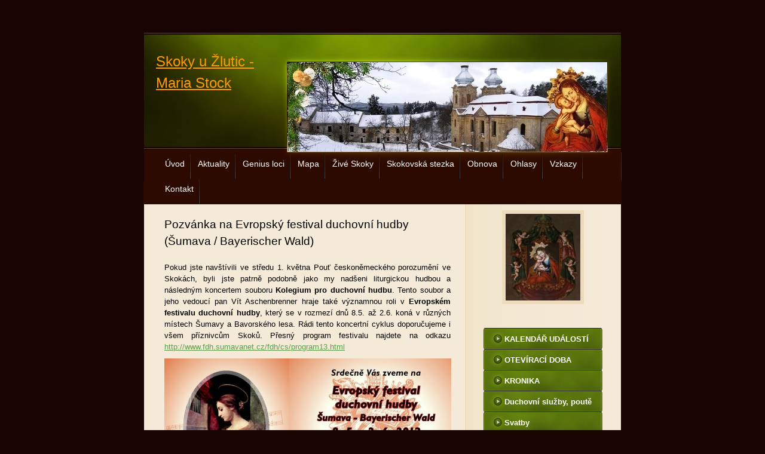

--- FILE ---
content_type: text/html; charset=UTF-8
request_url: https://www.skoky.eu/clanky/aktuality/archiv-aktualit/pozvanka-na-evropsky-festival-duchovni-hudby--sumava---bayerischer-wald-.html
body_size: 7340
content:
<?xml version="1.0" encoding="utf-8"?>
<!DOCTYPE html PUBLIC "-//W3C//DTD XHTML 1.0 Transitional//EN" "http://www.w3.org/TR/xhtml1/DTD/xhtml1-transitional.dtd">
<html lang="cs" xml:lang="cs" xmlns="http://www.w3.org/1999/xhtml" >

      <head>

        <meta http-equiv="content-type" content="text/html; charset=utf-8" />
        <meta name="description" content="Stránky poutního místa Skoky u Žlutic." />
        <meta name="keywords" content="skoky,mariánské,mariánský,mariastock,poutní,kostel,baroko" />
        <meta name="robots" content="all,follow" />
        <meta name="author" content="www.skoky.eu" />
        <meta name="viewport" content="width=device-width, initial-scale=1.0">
        
        <title>
            Skoky u Žlutic - Maria Stock - Aktuality - Archiv aktualit - Pozvánka na Evropský festival duchovní hudby (Šumava / Bayerischer Wald)
        </title>
        <link rel="stylesheet" href="https://s3a.estranky.cz/css/uig.css" type="text/css" />
               					<link rel="stylesheet" href="/style.1766315175.1.css" type="text/css" />
<link rel="stylesheet" href="//code.jquery.com/ui/1.12.1/themes/base/jquery-ui.css">
<script src="//code.jquery.com/jquery-1.12.4.js"></script>
<script src="//code.jquery.com/ui/1.12.1/jquery-ui.js"></script>
<script type="text/javascript" src="https://s3c.estranky.cz/js/ui.js?nc=1" id="index_script" ></script>
			<script type="text/javascript">
				dataLayer = [{
					'subscription': 'true',
				}];
			</script>
			
    </head>
    <body class="">
        <!-- Wrapping the whole page, may have fixed or fluid width -->
        <div id="whole-page">

            

            <!-- Because of the matter of accessibility (text browsers,
            voice readers) we include a link leading to the page content and
            navigation } you'll probably want to hide them using display: none
            in your stylesheet -->

            <a href="#articles" class="accessibility-links">Jdi na obsah</a>
            <a href="#navigation" class="accessibility-links">Jdi na menu</a>

            <!-- We'll fill the document using horizontal rules thus separating
            the logical chunks of the document apart -->
            <hr />

            
            

			<!-- block for skyscraper and rectangle  -->
            <div id="sticky-box">
                <div id="sky-scraper-block">
                    
                    
                </div>
            </div>
            
            <!-- block for skyscraper and rectangle  -->

            <!-- Wrapping the document's visible part -->
            <div id="document">
                <div id="in-document">
                    
                    <!-- Hamburger icon -->
                    <button type="button" class="menu-toggle" onclick="menuToggle()" id="menu-toggle">
                    	<span></span>
                    	<span></span>
                    	<span></span>
                    </button>
                    
                    <!-- header -->
  <div id="header">
     <div class="inner_frame">
        <!-- This construction allows easy image replacement -->
        <h1 class="head-left">
  <a href="https://www.skoky.eu/" title="Skoky u Žlutic - Maria Stock" style="color: #ff9900;">Skoky u Žlutic - Maria Stock</a>
  <span title="Skoky u Žlutic - Maria Stock">
  </span>
</h1>
        <div id="header-decoration" class="decoration">
        </div>
     </div>
  </div>
<!-- /header -->


                    <!-- Possible clearing elements (more through the document) -->
                    <div id="clear1" class="clear">
                        &nbsp;
                    </div>
                    <hr />

                    <!-- body of the page -->
                    <div id="body">

                        <div id="nav-column">
                            <!-- Such navigation allows both horizontal and vertical rendering -->
<div id="navigation">
    <div class="inner_frame">
        <h2>Menu
            <span id="nav-decoration" class="decoration"></span>
        </h2>
        <nav>
            <menu class="menu-type-onmouse">
                <li class="">
  <a href="/">Úvod</a>
     
</li>
<li class="">
  <a href="/clanky/aktuality/">Aktuality</a>
     
</li>
<li class="level_1 dropdown">
  <a href="/clanky/genius-loci/">Genius loci</a>
     <ul class="level_2">
<li class="">
  <a href="/clanky/genius-loci/genius-loci/">Genius loci</a>
</li><li class="">
  <a href="/clanky/genius-loci/dejiny-obce-skoky/">Dějiny obce Skoky</a>
</li><li class="">
  <a href="/clanky/genius-loci/dejiny-poutniho-mista/">Dějiny poutního místa</a>
</li><li class="">
  <a href="/clanky/genius-loci/pamatky-skoku/">Památky Skoků</a>
</li><li class="">
  <a href="/clanky/genius-loci/historicke-mapy/">Historické mapy</a>
</li><li class="">
  <a href="/clanky/genius-loci/skoky-v-soucasnosti/">Skoky v současnosti</a>
</li><li class="">
  <a href="/clanky/genius-loci/vize-skoku/">Vize Skoků</a>
</li><li class="">
  <a href="/clanky/genius-loci/okoli-skoku/">Okolí Skoků</a>
</li><li class="">
  <a href="/clanky/genius-loci/povesti-a-zazraky/">Pověsti a zázraky</a>
</li><li class="">
  <a href="/clanky/genius-loci/puvod-jmena-skoky/">Původ jména Skoky</a>
</li><li class="">
  <a href="/clanky/genius-loci/deutsche-texte---geschichte/">Deutsche Texte - Geschichte</a>
</li><li class="">
  <a href="/clanky/genius-loci/sasko-lauenburske-dedictvi/">Sasko-lauenburské dědictví</a>
</li>
</ul>
</li>
<li class="">
  <a href="/clanky/mapa.html">Mapa  </a>
     
</li>
<li class="level_1 dropdown">
  <a href="/clanky/zive-skoky/">Živé Skoky</a>
     <ul class="level_2">
<li class="">
  <a href="/clanky/zive-skoky/zive-skoky-2025/">Živé Skoky 2025</a>
</li><li class="">
  <a href="/clanky/zive-skoky/zive-skoky-2024/">Živé Skoky 2024</a>
</li><li class="">
  <a href="/clanky/zive-skoky/zive-skoky-2023/">Živé Skoky 2023</a>
</li><li class="">
  <a href="/clanky/zive-skoky/zive-skoky-2022/">Živé Skoky 2022</a>
</li><li class="">
  <a href="/clanky/zive-skoky/zive-skoky-2021/">Živé Skoky 2021</a>
</li><li class="">
  <a href="/clanky/zive-skoky/zive-skoky-2020/">Živé Skoky 2020</a>
</li><li class="">
  <a href="/clanky/zive-skoky/zive-skoky-2019/">Živé Skoky 2019</a>
</li><li class="">
  <a href="/clanky/zive-skoky/zive-skoky-2018/">Živé Skoky 2018</a>
</li><li class="">
  <a href="/clanky/zive-skoky/zive-skoky-2017/">Živé Skoky 2017</a>
</li><li class="">
  <a href="/clanky/zive-skoky/zive-skoky-2016/">Živé Skoky 2016</a>
</li><li class="">
  <a href="/clanky/zive-skoky/zive-skoky-2015/">       Živé Skoky 2015</a>
</li><li class="">
  <a href="/clanky/zive-skoky/zive-skoky-2014/">             Živé Skoky 2014</a>
</li><li class="">
  <a href="/clanky/zive-skoky/zive-skoky-2013/">Živé Skoky 2013</a>
</li><li class="">
  <a href="/clanky/zive-skoky/zive-skoky-2012/">     Živé Skoky 2012</a>
</li><li class="">
  <a href="/clanky/zive-skoky/zive-skoky-2011/">    Živé Skoky 2011</a>
</li><li class="">
  <a href="/clanky/zive-skoky/zive-skoky-2010/">   Živé Skoky 2010</a>
</li><li class="">
  <a href="/clanky/zive-skoky/zive-skoky-2009/"> Živé Skoky 2009</a>
</li><li class="">
  <a href="/clanky/zive-skoky/zive-skoky-2008/">Živé Skoky 2008</a>
</li><li class="">
  <a href="/clanky/zive-skoky/dobrovolnici---sluzby/">Dobrovolníci - služby</a>
</li>
</ul>
</li>
<li class="">
  <a href="/clanky/skokovska-stezka/">Skokovská stezka</a>
     
</li>
<li class="">
  <a href="/clanky/obnova/">Obnova</a>
     
</li>
<li class="level_1 dropdown">
  <a href="/clanky/ohlasy/">Ohlasy</a>
     <ul class="level_2">
<li class="">
  <a href="/clanky/ohlasy/tisk/">Tisk</a>
</li><li class="">
  <a href="/clanky/ohlasy/televize/">Televize</a>
</li><li class="">
  <a href="/clanky/ohlasy/rozhlas/">Rozhlas</a>
</li><li class="">
  <a href="/clanky/ohlasy/internet/">Internet</a>
</li><li class="">
  <a href="/clanky/ohlasy/videa/">Videa</a>
</li><li class="">
  <a href="/clanky/ohlasy/mp3/">Mp3</a>
</li><li class="">
  <a href="/clanky/ohlasy/knihy-a-publikace/">Knihy a publikace</a>
</li><li class="">
  <a href="/clanky/ohlasy/film/">Film</a>
</li>
</ul>
</li>
<li class="">
  <a href="/clanky/vzkazy.html">Vzkazy</a>
     
</li>
<li class="">
  <a href="/clanky/kontakt.html">Kontakt</a>
     
</li>

            </menu>
        </nav>
        <div id="clear6" class="clear">
          &nbsp;
        </div>
    </div>
</div>
<!-- menu ending -->


                            <div id="clear2" class="clear">
                                &nbsp;
                            </div>
                            <hr />
                            
                            <!-- main page content -->
                            <div id="content">
                                
                                
                                <!-- Article -->
  <div class="article">
    <!-- With headline can be done anything (i.e. image replacement) -->
<h2>
  <span class="span-a-title">Pozvánka na Evropský festival duchovní hudby (Šumava / Bayerischer Wald)</span>
  <span class="decoration" title="Pozvánka na Evropský festival duchovní hudby (Šumava / Bayerischer Wald)">
  </span></h2>

    
    
    <!-- Text of the article -->
    <div class="first">
  <strong class="date">
    6. 5. 2013</strong>
</div>

    <div class="editor-area">
  <p style="text-align: justify">Pokud jste navštívili ve středu 1. května Pouť českoněmeckého porozumění ve Skokách, byli jste patrně podobně jako my nadšeni liturgickou hudbou a následným koncertem souboru <strong>Kolegium pro duchovní hudbu</strong>. Tento soubor a jeho vedoucí pan Vít Aschenbrenner hraje také významnou roli v <strong>Evropském festivalu duchovní hudby</strong>, který se v rozmezí dnů 8.5. až 2.6. koná v různých místech Šumavy a Bavorského lesa. Rádi tento koncertní cyklus doporučujeme i všem příznivcům Skoků. Přesný program festivalu najdete na odkazu <a href="http://www.fdh.sumavanet.cz/fdh/cs/program13.html" target="_blank">http://www.fdh.sumavanet.cz/fdh/cs/program13.html</a></p>

<p align="center"><img alt="efdh-001-001.jpg" class="text-picture" height="250" src="/img/picture/311/efdh-001-001.jpg" width="500" /></p>

  <div class="article-cont-clear clear">
    &nbsp;
  </div>
</div>

    
    

    

    
      
    <!--/ u_c_a_comments /-->
  </div>
<!-- /Article -->

                            </div>
                            <!-- /main page content -->

                            <!-- Side column left/right -->
                            <div class="column">

                                <!-- Inner column -->
                                <div class="inner_frame inner-column">
                                    <!-- Portrait -->
  <div id="portrait" class="section">
    <h2>Portrét
      <span id="nav-portrait" class="portrait">
      </span></h2>
    <div class="inner_frame">
      <a href="/">
        <img src="/img/portrait.1.1380310929.jpeg" width="125" height="145" alt="Portrét" /></a>
    </div>
  </div>
<!-- /Portrait -->
<hr />

                                    
                                    
                                    
                                    
                                    <!-- Photo album -->
  <div id="photo-album-nav" class="section">
    <h2>
      <span id="photo-album-decoration" class="decoration">
      </span></h2>
    <div class="inner_frame">
      <ul>
        <li class="first ">
  <a href="/fotoalbum/kalendar-udalosti/">
                        KALENDÁŘ UDÁLOSTÍ</a></li>
<li class="">
  <a href="/fotoalbum/oteviraci-doba/">
                      OTEVÍRACÍ DOBA</a></li>
<li class="">
  <a href="/fotoalbum/kronika/">
                  KRONIKA</a></li>
<li class="">
  <a href="/fotoalbum/duchovni-sluzby--poute/">
                Duchovní služby, poutě</a></li>
<li class="">
  <a href="/fotoalbum/svatby/">
                Svatby</a></li>
<li class="">
  <a href="/fotoalbum/kazani-ze-skoku/">
               Kázání ze Skoků</a></li>
<li class="">
  <a href="/fotoalbum/prejete-si-pozvanky-/">
               Přejete si pozvánky?</a></li>
<li class="">
  <a href="/fotoalbum/pomozte-skokum/">
              Pomozte Skokům</a></li>
<li class="">
  <a href="/fotoalbum/virtualni-prohlidka/">
            Virtuální prohlídka</a></li>
<li class="">
  <a href="/fotoalbum/fotografie-skoku/">
           Fotografie Skoků</a></li>
<li class="">
  <a href="/fotoalbum/ubytovani-v-okoli/">
          Ubytování v okolí</a></li>
<li class="">
  <a href="/fotoalbum/poutni-bratrstvo/">
      Poutní bratrstvo</a></li>
<li class="">
  <a href="/fotoalbum/turisticke-suvenyry/">
      Turistické suvenýry</a></li>
<li class="last ">
  <a href="/fotoalbum/kam-dal-/">
     Kam dál?</a></li>

      </ul>
    </div>
  </div>
<!-- /Photo album -->
<hr />

                                    
                                    
                                    
                                    
                                    
                                    <!-- Own code -->
  <div class="section own-code-nav">
    <h2> ---------------------------
      <span class="decoration own-code-nav">
      </span></h2>
    <div class="inner_frame">
      <p style="text-align: center"><a href="/clanky/deutsch/" style="text-align: justify;"><img align="middle" alt="flag_de.jpg" class="text-picture" src="/img/picture/243/flag_de.jpg" style="width: 59px; height: 39px;" /></a></p>

<p style="text-align: center;"><a href="https://www.facebook.com/mariastock.skoky/" target="_blank"><img alt="stazeny-soubor.jpg" src="/img/picture/965/stazeny-soubor.jpg" style="width: 50px; height: 50px;" /></a> <a href="https://www.youtube.com/channel/UCJS8Z4xyWFZVZ84bWwBgRcA" target="_blank"><img alt="images.jpg" src="/img/picture/966/images.jpg" style="width: 50px; height: 50px;" /></a> <a href="https://www.instagram.com/mariastockskoky/" target="_blank"><img alt="inst.jpg" src="/img/picture/1659/inst.jpg" style="width: 50px; height: 50px;" /></a></p>

<p style="text-align: center;"><a href="https://www.google.com/maps/place/Kostel+Nav%C5%A1t%C3%ADven%C3%AD+Panny+Marie/@50.0949621,13.0977167,3a,90y,338.61h,85.7t/data=!3m8!1e1!3m6!1sAF1QipP_tLWjuefg0H37P-XfAhRQItPj8F_XX-DPbpl5!2e10!3e12!6shttps:%2F%2Flh5.googleusercontent.com%2Fp%2FAF1QipP_tLWjuefg0H37P-XfAhRQItPj8F_XX-DPbpl5%3Dw900-h600-k-no-pi4.299999999999997-ya246.61-ro0-fo100!7i6000!8i3000!4m9!3m8!1s0x470a7a0d03cca03f:0x375643700f454b52!8m2!3d50.0963077!4d13.0970844!10e5!14m1!1BCgIgARICCAI!16s%2Fg%2F11bwdrjf7n?entry=ttu&g_ep=EgoyMDI0MTEyNC4xIKXMDSoASAFQAw%3D%3D" target="_blank"><img alt="googlemaps.png" src="/img/picture/1776/googlemaps.png" style="width: 35px; height: 50px;" /></a></p>

<p style="text-align: center;"> </p>

<p style="text-align: center"><a href="https://ib.fio.cz/ib/transparent?a=2701416622" target="_blank"><strong>Transparentní účet 2701416622/2010</strong></a></p>

<p style="text-align: center;"><a href="/file/595/dar_spolku_qr_kod_transp._ucet_fio.jpg" target="_blank"><img alt="dar_spolku_qr_kod_transp._ucet_fio.jpg" class="text-picture" src="/img/picture/1417/dar_spolku_qr_kod_transp._ucet_fio.jpg" style="width: 160px; height: 160px;" /></a></p>

<p style="text-align: center"><br />
<a href="https://www.chillfaktory.cz/podporujeme-skoky/" target="_blank"><strong>E-shop - trička, suvenýry</strong></a></p>

<p style="text-align: center"><a href="https://www.chillfaktory.cz/podporujeme-skoky/" target="_blank"><img alt="chill-j.jpg" class="text-picture" src="/img/picture/1765/chill-j.jpg" style="width: 160px; height: 50px;" /></a><br />
 </p>
                                                                          
    </div>
  </div>
<!-- /Own code -->
<hr />
<!-- Own code -->
  <div class="section own-code-nav">
    <h2> ----------------------------
      <span class="decoration own-code-nav">
      </span></h2>
    <div class="inner_frame">
      <p style="text-align: center;"><span style="color:#A52A2A;"><strong>Děkujeme za podporu</strong></span><br />
<br />
<a href="https://www.kr-karlovarsky.cz/Stranky/Default.aspx" target="_blank"><img alt="kk_logo.jpg" class="text-picture" height="74" src="/img/picture/1351/kk_logo.jpg" width="160" /></a><br />
<br />
<span style="text-align: center;">Město Žlutice</span></p>

<p style="text-align: center;"><a href="https://www.zlutice.cz/" style="text-align: -webkit-center;" target="_blank"><img alt="zlutice_-znak-_historicky.jpeg" class="text-picture" src="/img/picture/1426/zlutice_-znak-_historicky.jpeg" style="width: 160px; height: 178px;" /></a></p>

<p style="text-align: center;">Město Bochov<br />
<a href="https://www.mesto-bochov.cz/" target="_blank"><img alt="bochov-z.jpg" class="text-picture" src="/img/picture/1353/bochov-z.jpg" style="width: 160px; height: 160px;" /></a></p>

<p style="text-align: center;">MAS Kraj živých vod</p>

<p style="text-align: center;"><a href="https://www.krajzivychvod.cz/" target="_blank"><img alt="logo_20_kzv_color_vyska_krivky-page-001.jpg" class="text-picture" src="/img/picture/1807/logo_20_kzv_color_vyska_krivky-page-001.jpg" style="width: 160px; height: 179px;" /></a></p>

<p align="center"><a href="https://www.alza.cz/" target="_blank"><img alt="alza_cz-jpg.jpg" class="text-picture" src="/img/picture/1834/alza_cz-jpg.jpg" style="width: 160px; height: 54px;" /></a></p>

<p style="text-align: center;">Nadace Český hudební fond</p>

<p align="center"><a href="https://www.nchf.cz/" target="_blank"><img alt="logo-chf.jpg" class="text-picture" src="/img/picture/1354/logo-chf.jpg" style="width: 160px; height: 160px;" /></a></p>

<p align="center">Nadace Život umělce</p>

<p align="center"><a href="https://www.nadace-zivot-umelce.cz/" target="_blank"><img alt="logo-nzu-page-001.jpg" class="text-picture" height="201" src="/img/picture/1580/logo-nzu-page-001.jpg" width="160" /></a></p>

<p align="center"><a href="https://www.skoky.eu/clanky/genius-loci/pamatky-skoku/nove-kostelni-zvony.html"><strong>Děkujeme za nové zvony!</strong></a></p>

<p align="center"><a href="https://www.skoky.eu/clanky/genius-loci/pamatky-skoku/nove-kostelni-zvony.html" target="_blank"><img alt="zvon-logo.jpg" class="text-picture" src="/img/picture/1553/zvon-logo.jpg" style="width: 160px; height: 165px;" /></a></p>

<p style="text-align: center">&nbsp;</p>
                                                                          
    </div>
  </div>
<!-- /Own code -->
<hr />
<!-- Own code -->
  <div class="section own-code-nav">
    <h2>---------------------------
      <span class="decoration own-code-nav">
      </span></h2>
    <div class="inner_frame">
      <p align="center"><strong><a href="/clanky/cd-s-nahravkami-z-noci-svetel-ve-skokach-ke-stazeni.html" target="_blank">Stáhněte si CD:</a></strong></p>

<p align="center"><a href="http://www.skoky.eu/clanky/cd-s-nahravkami-z-noci-svetel-ve-skokach-ke-stazeni.html"><img alt="skoky2015-ikona.jpg" class="text-picture" src="/img/picture/781/skoky2015-ikona.jpg" style="width: 170px; height: 167px;" /></a></p>

<p align="center"><strong>Noc světel 2011 až 2015<br />
(živý záznam ze Skoků)</strong><br />
<br />
<a href="http://www.klastertepla.cz" target="_blank"><img alt="Kanonie premonstrátů Teplá" class="text-picture" height="123" src="/img/picture/161/klaster-logo.jpg" width="100" /></a><br />
Kanonie premonstrátů Teplá<br />
<br />
<a href="http://www.podstrecha.estranky.cz/" target="_blank"><img alt="pod_strechou-_z._s.-z.jpg" class="text-picture" src="/img/picture/652/pod_strechou-_z._s.-z.jpg" style="width: 160px; height: 48px;" /></a><br />
<br />
<a href="https://www.ackermann-gemeinde-wuerzburg.de/" target="_blank"><img alt="logo_ag_wurzburg_0.jpg" class="text-picture" src="/img/picture/1113/logo_ag_wurzburg_0.jpg" style="width: 160px; height: 33px;" /></a><br />
<br />
<a href="http://www.poutnimistacr.cz/" target="_blank"><img alt="untitled.jpg" class="text-picture" height="30" src="/img/picture/1265/untitled.jpg" width="160" /></a><br />
<br />
<a href="http://www.pamatkyaprirodakarlovarska.cz/" target="_blank"><img alt="stazeny-soubor.jpg" class="text-picture" src="/img/picture/1266/stazeny-soubor.jpg" style="width: 160px; height: 42px;" /></a><br />
<br />
<a href="http://www.postreli.cz" target="_blank"><img alt="postreli.jpg" class="text-picture" height="52" src="/img/picture/524/postreli.jpg" width="160" /></a>&nbsp;<br />
<br />
<a href="https://kalendar.zivykraj.cz/cz/akcevypis" target="_blank"><img alt="zivy_kraj_logo_26_jpg.jpg" class="text-picture" src="/img/picture/1871/zivy_kraj_logo_26_jpg.jpg" style="width: 170px; height: 47px;" /></a><br />
<br />
<a href="http://www.dilnaumnicha.cz" target="_blank"><img alt="_dumpodporuje_01.png" class="text-picture" height="58" src="/img/picture/1329/_dumpodporuje_01.png" width="180" /></a><br />
<br />
<a href="https://poutnictvi.cz/" target="_blank"><img alt="cropped-logopoutnictvi-2.jpg" class="text-picture" height="46" src="/img/picture/1333/cropped-logopoutnictvi-2.jpg" width="180" /></a></p>
                                                                          
    </div>
  </div>
<!-- /Own code -->
<hr />

                                    
                                    
                                    
                                    
                                    
                                    <!-- Stats -->
  <div id="stats" class="section">
    <h2>Statistiky
      <span id="stats-decoration" class="decoration">
      </span></h2>
    <div class="inner_frame">
      <!-- Keeping in mind people with disabilities (summary, caption) as well as worshipers of semantic web -->
      <table summary="Statistiky">

        <tfoot>
          <tr>
            <th scope="row">Online:</th>
            <td>23</td>
          </tr>
        </tfoot>

        <tbody>
          <tr>
            <th scope="row">Celkem:</th>
            <td>3722650</td>
          </tr>
          <tr>
            <th scope="row">Měsíc:</th>
            <td>67120</td>
          </tr>
          <tr>
            <th scope="row">Den:</th>
            <td>1596</td>
          </tr>
        </tbody>
      </table>
    </div>
  </div>
<!-- Stats -->
<hr />
                                </div>
                                <!-- /Inner column -->

                                <div id="clear4" class="clear">
                                    &nbsp;
                                </div>

                            </div>
                            <!-- konci first column -->
                        </div>

                        <div id="clear3" class="clear">
                            &nbsp;
                        </div>
                        <hr />

                        <div id="decoration1" class="decoration">
                        </div>
                        <div id="decoration2" class="decoration">
                        </div>
                        <!-- /Meant for additional graphics inside the body of the page -->
                    </div>
                    <!-- /body -->

                    <div id="clear5" class="clear">
                        &nbsp;
                    </div>
                    <hr />

                                    <!-- Footer -->
                <div id="footer">
                    <div class="inner_frame">
                        <p>
                            &copy; 2026 eStránky.cz <span class="hide">|</span> <a class="promolink promolink-paid" href="//www.estranky.cz/" title="Tvorba webových stránek zdarma, jednoduše a do 5 minut."><strong>Tvorba webových stránek</strong></a> 
                            
                             | <span id="slicesinfo-a-360" class="hslice">
     <a href="javascript:index_slices_add('https://mariastock.estranky.cz/rss/slices/a/360/data.xml', 'Pozvánka na Evropský festival duchovní hudby (Šumava / Bayerischer Wald)')" title="Přejete si být informování o aktualizacích stránky? Přidejte si ji do oblíbených jako aktivní odkaz. (Pouze IE8 a vyšší.)">WebSlice</a>
      <span style="display: none;" class="entry-title">Pozvánka na Evropský festival duchovní hudby (Šumava / Bayerischer Wald)</span>
      <a rel="feedurl" href="https://mariastock.estranky.cz/rss/slices/a/360/data.xml"></a>
    </span>

                             | <a class="print" href="javascript:window.print()">Tisk</a>
                             | <span class="updated">Aktualizováno:  23. 1. 2026</span>
                             | <a class="up" href="#whole-page">Nahoru &uarr;</a>
                            
                        </p>
                        
                        
                    </div>
                </div>
                <!-- /Footer -->


                    <div id="clear7" class="clear">
                        &nbsp;
                    </div>

                    <div id="decoration3" class="decoration">
                    </div>
                    <div id="decoration4" class="decoration">
                    </div>
                    <!-- /Meant for additional graphics inside the document -->

                </div>
            </div>

            <div id="decoration5" class="decoration">
            </div>
            <div id="decoration6" class="decoration">
            </div>
            <!-- /Meant for additional graphics inside the page -->

            
            <!-- block for board position-->

        </div>
        <!-- NO GEMIUS -->
    </body>
</html>